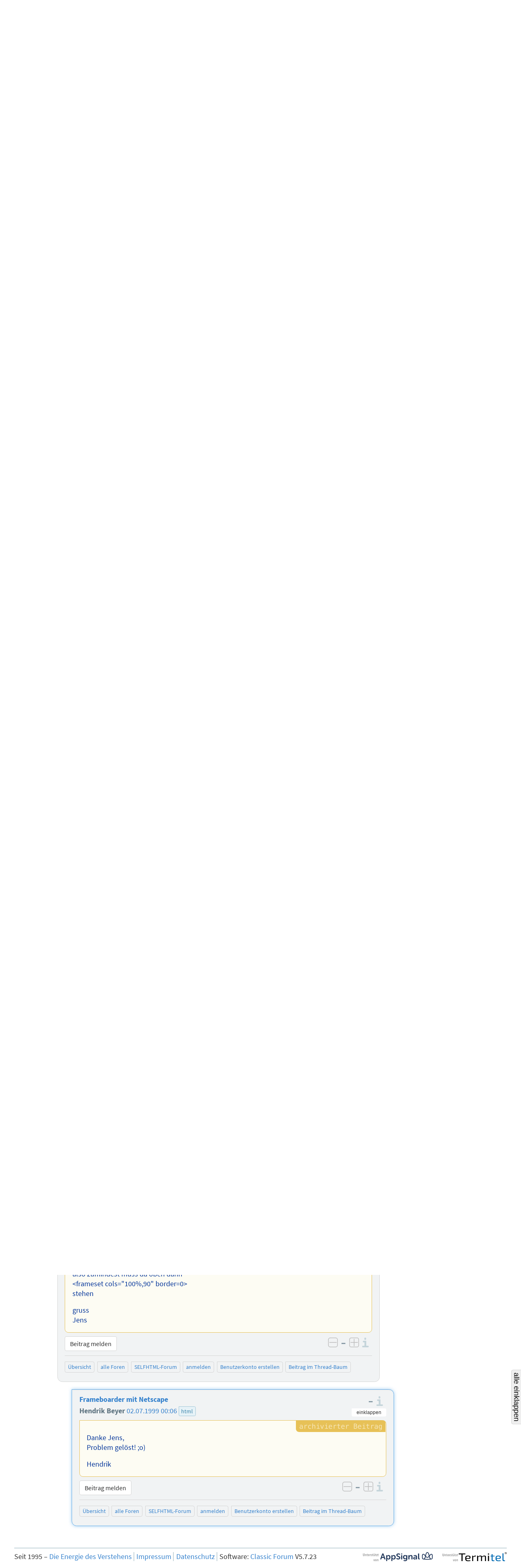

--- FILE ---
content_type: text/html; charset=utf-8
request_url: https://forum.selfhtml.org/self/1999/jul/1/frameboarder-mit-netscape/22753?srt=yes
body_size: 5739
content:
<!DOCTYPE html>
<html lang="de">
  <head>
    <meta charset="utf-8">
    <meta http-equiv="X-UA-Compatible" content="IE=Edge">
    <meta name="viewport" content="width=device-width,initial-scale=1,shrink-to-fit=no">


      <meta name="description" content="Forum als Ergänzung zum SELFHTML-Wiki und zur Dokumentation SELFHTML
">
      <meta name="keywords" content="SELFHTML, Forum, SELF-Forum, self">

      <meta name="DC.Publisher" content="SELFHTML Forum">
      <meta name="DC.Identifier" content="message/show">
      <meta name="DC.Language" content="de">

      <meta name="application-name" content="SELFHTML | F">
      <meta name="msapplication-TileImage" content="/images/s-Logo_kachel_144-60ee68b7173b95bf9b9f20bf731cc2f4.png?vsn=d">
      <meta name="msapplication-TileColor" content="#3983ab">
<meta charset="UTF-8" content="cX4wOWQAClp7VxQmATUSE3IuEBgrXCc3CJikQJR2K1Ar2XsIFW_ii0Rn" csrf-param="_csrf_token" method-param="_method" name="csrf-token">


    <link rel="author" href="/humans.txt">
    <link rel="shortcut icon" href="/favicon.ico" type="image/x-icon" title="SELFHTML Icon">
    <link rel="apple-touch-icon" href="/images/s-Logo_60-e32184c74b1d2be9081b4e73162a21ef.png?vsn=d">
    <link rel="apple-touch-icon-precomposed" href="/images/s-Logo_60-e32184c74b1d2be9081b4e73162a21ef.png?vsn=d">
    <link rel="apple-touch-icon" sizes="76x76" href="/images/s-Logo_76-dc58e3a62d671479accf6a44d0e074dc.png?vsn=d">
    <link rel="apple-touch-icon" sizes="120x120" href="/images/s-Logo_120-dbd2a36328e6341491c4a2e286b16e54.png?vsn=d">
    <link rel="apple-touch-icon" sizes="152x152" href="/images/s-Logo_152-d7ac893e07c6a36d6c028f659583aa09.png?vsn=d">

    <link rel="help" href="/help?srt=yes" title="Hilfe">
    <link rel="search" href="https://forum.selfhtml.org/search?srt=yes" title="SELFHTML-Suche">

    <link rel="stylesheet" href="/css/app-cfa00d0ae3b0d2d6c08d6aeadb3c1564.css?vsn=d" media="all" title="SELFHTML Forum Stylesheet">

      <link rel="alternate" title="Atom-Feed (SELFHTML-Forum)" type="application/atom+xml" href="https://forum.selfhtml.org/self/feeds/atom?srt=yes">
      <link rel="alternate" title="RSS-Feed (SELFHTML-Forum)" type="application/rss+xml" href="https://forum.selfhtml.org/self/feeds/rss?srt=yes">





    <title>Frameboarder mit Netscape von Hendrik Beyer, 02.07.1999 00:06 – SELFHTML Forum</title>
  </head>

  <body data-moderator="false" data-current-forum="self" data-controller="MessageController" data-action="show" class="archived messages nested-view forum-self show anonymous " id="message-nested">
    <script nonce="fZLftShS2tk6XE7mZn6ghsIVd1UBTuhfIhvOznMxanY">document.body.classList.add("js");</script>
<header class="cf-top-bar">
  <ul class="selflinks">
    <li><a href="https://wiki.selfhtml.org/wiki/SELFHTML:Verein">SELFHTML</a></li>
    <li><a href="//wiki.selfhtml.org/">Wiki</a></li>
    <li><a href="https://forum.selfhtml.org/?srt=yes">Forum</a></li>
    <li><a href="https://blog.selfhtml.org/?srt=yes">Blog</a></li>
  </ul>
</header>

<ul class="cf-personallinks">

    <li id="user-not-signed-in"><img src="/uploads/default_avatar/thumb/missing.png"> nicht angemeldet</li>

    <li id="optionen-help">
<a href="/help?srt=yes">
        <svg width="1792" height="1792" viewBox="0 0 1792 1792" xmlns="http://www.w3.org/2000/svg"><path d="M1008 1200v160q0 14-9 23t-23 9h-160q-14 0-23-9t-9-23v-160q0-14 9-23t23-9h160q14 0 23 9t9 23zm256-496q0 50-15 90t-45.5 69-52 44-59.5 36q-32 18-46.5 28t-26 24-11.5 29v32q0 14-9 23t-23 9h-160q-14 0-23-9t-9-23v-68q0-35 10.5-64.5t24-47.5 39-35.5 41-25.5 44.5-21q53-25 75-43t22-49q0-42-43.5-71.5t-95.5-29.5q-56 0-95 27-29 20-80 83-9 12-25 12-11 0-19-6l-108-82q-10-7-12-20t5-23q122-192 349-192 129 0 238.5 89.5t109.5 214.5zm-368-448q-130 0-248.5 51t-204 136.5-136.5 204-51 248.5 51 248.5 136.5 204 204 136.5 248.5 51 248.5-51 204-136.5 136.5-204 51-248.5-51-248.5-136.5-204-204-136.5-248.5-51zm768 640q0 209-103 385.5t-279.5 279.5-385.5 103-385.5-103-279.5-279.5-103-385.5 103-385.5 279.5-279.5 385.5-103 385.5 103 279.5 279.5 103 385.5z"/></svg>
        <span class="desc">Hilfe</span>
</a>
    </li>

    <li id="optionen-my">
<a href="/login?srt=yes&amp;return_to=22753" rel="nofollow">
        <svg width="1792" height="1792" viewBox="0 0 1792 1792" xmlns="http://www.w3.org/2000/svg"><path d="M1312 896q0 26-19 45l-544 544q-19 19-45 19t-45-19-19-45v-288h-448q-26 0-45-19t-19-45v-384q0-26 19-45t45-19h448v-288q0-26 19-45t45-19 45 19l544 544q19 19 19 45zm352-352v704q0 119-84.5 203.5t-203.5 84.5h-320q-13 0-22.5-9.5t-9.5-22.5q0-4-1-20t-.5-26.5 3-23.5 10-19.5 20.5-6.5h320q66 0 113-47t47-113v-704q0-66-47-113t-113-47h-312l-11.5-1-11.5-3-8-5.5-7-9-2-13.5q0-4-1-20t-.5-26.5 3-23.5 10-19.5 20.5-6.5h320q119 0 203.5 84.5t84.5 203.5z"/></svg>
        <span class="desc">anmelden</span>
</a>
    </li>

    <li id="optionen-myadmin">
<a href="/registrations/new?srt=yes" rel="nofollow">
        <svg width="2048" height="1792" viewBox="0 0 2048 1792" xmlns="http://www.w3.org/2000/svg"><path d="M704 896q-159 0-271.5-112.5t-112.5-271.5 112.5-271.5 271.5-112.5 271.5 112.5 112.5 271.5-112.5 271.5-271.5 112.5zm960 128h352q13 0 22.5 9.5t9.5 22.5v192q0 13-9.5 22.5t-22.5 9.5h-352v352q0 13-9.5 22.5t-22.5 9.5h-192q-13 0-22.5-9.5t-9.5-22.5v-352h-352q-13 0-22.5-9.5t-9.5-22.5v-192q0-13 9.5-22.5t22.5-9.5h352v-352q0-13 9.5-22.5t22.5-9.5h192q13 0 22.5 9.5t9.5 22.5v352zm-736 224q0 52 38 90t90 38h256v238q-68 50-171 50h-874q-121 0-194-69t-73-190q0-53 3.5-103.5t14-109 26.5-108.5 43-97.5 62-81 85.5-53.5 111.5-20q19 0 39 17 79 61 154.5 91.5t164.5 30.5 164.5-30.5 154.5-91.5q20-17 39-17 132 0 217 96h-223q-52 0-90 38t-38 90v192z"/></svg>
        <span class="desc">Benutzerkonto erstellen</span>
</a>
    </li>

</ul>

    <header class="cf-page-header">
      <div class="logo">
        <h1>
          <span>SELFHTML Forum - Ergänzung zur <a href="https://wiki.selfhtml.org">Dokumentation</a></span>
<a class="home" href="/?srt=yes"><span>Übersicht</span></a>
        </h1>
<a class="atom" href="https://forum.selfhtml.org/self/feeds/atom?srt=yes" title="Atom-Feed (SELFHTML-Forum)"><img alt="Atom-Feed (SELFHTML-Forum)" src="/images/feed-atom-597d8984f4b7e65486cb1bf0119cb3a1.svg?vsn=d"></a>
<a class="rss" href="https://forum.selfhtml.org/self/feeds/rss?srt=yes" title="RSS-Feed (SELFHTML-Forum)"><img alt="RSS-Feed (SELFHTML-Forum)" src="/images/feed-rss-c704218f0d6f5cf652025a2349785fc7.svg?vsn=d"></a>
<a class="donate" href="https://wiki.selfhtml.org/wiki/SELFHTML:Verein/Spenden" title="Spenden"><img alt="Spenden" src="/images/donate-545b877a6cf7c3012754feafecb05137.svg?vsn=d"></a>
      </div>

      <nav class="quicklinks">
        <ul>
          <li><a href="/self/new?srt=yes">neuer Beitrag</a></li>
          <li><a href="/?srt=yes">Übersicht</a></li>
          <li class="cf-dropdown" data-dropdown="yes">
            <span class="anchor">Foren</span>
            <ul class="menu">
              <li>
<a href="/all?srt=yes">alle Foren</a>
<a class="stats" href="/all/stats?srt=yes" title="Statistiken">
                  <svg version="1.1" xmlns="http://www.w3.org/2000/svg" xmlns:xlink="http://www.w3.org/1999/xlink" x="0" y="0" width="22" height="14" viewBox="0, 0, 22, 14">
                    <use xlink:href="/images/icons-2a02f859173f882011d80ff7161ff9aa.svg?vsn=d#stats-icon"></use>
                  </svg>
</a>
              </li>

                <li>
<a href="/self?srt=yes">SELFHTML-Forum</a>
<a class="stats" href="/self/stats?srt=yes" title="Statistiken">
                    <svg version="1.1" xmlns="http://www.w3.org/2000/svg" xmlns:xlink="http://www.w3.org/1999/xlink" x="0" y="0" width="22" height="14" viewBox="0, 0, 22, 14">
                      <use xlink:href="/images/icons-2a02f859173f882011d80ff7161ff9aa.svg?vsn=d#stats-icon"></use>
                    </svg>
</a>
                </li>

                <li>
<a href="/weblog?srt=yes">SELFHTML-Blog</a>
<a class="stats" href="/weblog/stats?srt=yes" title="Statistiken">
                    <svg version="1.1" xmlns="http://www.w3.org/2000/svg" xmlns:xlink="http://www.w3.org/1999/xlink" x="0" y="0" width="22" height="14" viewBox="0, 0, 22, 14">
                      <use xlink:href="/images/icons-2a02f859173f882011d80ff7161ff9aa.svg?vsn=d#stats-icon"></use>
                    </svg>
</a>
                </li>

                <li>
<a href="/meta?srt=yes">Meta-Forum (read only)</a>
<a class="stats" href="/meta/stats?srt=yes" title="Statistiken">
                    <svg version="1.1" xmlns="http://www.w3.org/2000/svg" xmlns:xlink="http://www.w3.org/1999/xlink" x="0" y="0" width="22" height="14" viewBox="0, 0, 22, 14">
                      <use xlink:href="/images/icons-2a02f859173f882011d80ff7161ff9aa.svg?vsn=d#stats-icon"></use>
                    </svg>
</a>
                </li>

            </ul>
          </li>

          <li class="cites">
<a href="/cites?srt=yes">Zitatesammlung</a>

          </li>
          <li><a href="/search?srt=yes">suchen</a></li>
          <li><a href="/help?srt=yes">Hilfe</a></li>

            <li class="search">
<form action="/search?srt=yes" method="get" rel="nofollow">

                  <input type="hidden" name="search[sections][]" value="1">

                <label class="visually-hidden" for="search-term-nav">Suchbegriff</label>
                <input type="search" id="search-term-nav" placeholder="suchen" name="search[term]">
</form>
            </li>

        </ul>
      </nav>

      <nav class="subnav cf-button-nav-list">

        <ul>

            <li><a href="/self?srt=yes">SELFHTML-Forum</a></li>



              <li><a href="/self/1999/jul/1/frameboarder-mit-netscape/22753?srt=yes&amp;rm=thread#m22753">Thread-Ansicht</a></li>




            <li id="nachricht-feed-atom"><a href="/self/feeds/atom/4656?srt=yes">Atom-Feed</a></li>
            <li id="nachricht-feed-rss"><a href="/self/feeds/rss/4656?srt=yes">RSS-Feed</a></li>




            <li id="link-archiv"><a href="/self/archive?srt=yes">archivierte Beiträge</a></li>








        </ul>
      </nav>
    </header>


  <aside class="cf-motd-list">

      <div class="cf-motd"><p><a href="https://forum.selfhtml.org/events/14" rel="nofollow noopener noreferrer"><strong>SELFHTML-Treffen 2026</strong></a> in Halle(Saale)<br>
vom 24.04. – 26.04.2026</p>
</div>

  </aside>

    <main>
<div id="alerts-container">




</div>


      <div id="content">
<h1>
  <span class="author block" id="posting-author">Hendrik Beyer:</span>
  <span class="title" id="posting-title">Frameboarder mit Netscape</span>
</h1>

<div class="cf-thread-list">
  <article class="cf-thread posting tree archived" id="4656">
<header class="cf-message-header " id="tree-m22749">
<span class="message-icons">



</span>



    <span class="votes" title="Bewertung: keine Bewertung">
0
    </span>
<span class="num-infos"><span class="num-msgs" title="5 Beiträge">5</span>

      </span>


    <a href="/self/1999/jul/1/frameboarder-mit-netscape/22749?srt=yes#m22749">


    <h2>


Frameboarder mit Netscape

    </h2>

  <div class="details">
    <span class="author">


Hendrik Beyer

    </span>


    <time datetime="1999-07-01T19:32:00">

01.07.1999 21:32

    </time>



      <ul class="cf-tags-list-thread">

          <li class="cf-tag">

html


      </ul>

  </div>

    </a>

  <div class="details">

  </div>

</header>


<ol><li class="cf-message-answers"><header class="cf-message-header " id="tree-m22750">
<span class="message-icons">



</span>



    <span class="votes" title="Bewertung: keine Bewertung">
0
    </span>



    <a href="/self/1999/jul/1/frameboarder-mit-netscape/22750?srt=yes#m22750">






  <div class="details">
    <span class="author">


Jens Menke

    </span>


    <time datetime="1999-07-01T19:49:00">

01.07.1999 21:49

    </time>



  </div>

    </a>

  <div class="details">

  </div>

</header>
<ol><li class="cf-message-answers"><header class="cf-message-header " id="tree-m22751">
<span class="message-icons">



</span>



    <span class="votes" title="Bewertung: keine Bewertung">
0
    </span>



    <a href="/self/1999/jul/1/frameboarder-mit-netscape/22751?srt=yes#m22751">






  <div class="details">
    <span class="author">


Hendrik Beyer

    </span>


    <time datetime="1999-07-01T20:16:00">

01.07.1999 22:16

    </time>



  </div>

    </a>

  <div class="details">

  </div>

</header>
<ol><li class="cf-message-answers"><header class="cf-message-header " id="tree-m22752">
<span class="message-icons">



</span>



    <span class="votes" title="Bewertung: keine Bewertung">
0
    </span>



    <a href="/self/1999/jul/1/frameboarder-mit-netscape/22752?srt=yes#m22752">






  <div class="details">
    <span class="author">


Jens Menke

    </span>


    <time datetime="1999-07-01T21:30:00">

01.07.1999 23:30

    </time>



  </div>

    </a>

  <div class="details">

  </div>

</header>
<ol><li class="cf-message-answers"><header class="cf-message-header active " id="tree-m22753">
<span class="message-icons">



</span>



    <span class="votes" title="Bewertung: keine Bewertung">
0
    </span>



    <a href="/self/1999/jul/1/frameboarder-mit-netscape/22753?srt=yes#m22753">






  <div class="details">
    <span class="author">


Hendrik Beyer

    </span>


    <time datetime="1999-07-01T22:06:00">

02.07.1999 00:06

    </time>



  </div>

    </a>

  <div class="details">

  </div>

</header>
</li></ol></li></ol></li></ol></li></ol>

  </article>
</div>

<div>
  <article class="cf-thread-nested cf-thread-nested-root archived">
    <div class="posting-nested cf-thread-message h-entry archived">
<div class="posting-header">
<header class="cf-message-header " id="m22749">


<a class="cf-thread-forum-plate" href="/self?srt=yes">SELF-Forum</a>




    <h2>


<a href="/self/1999/jul/1/frameboarder-mit-netscape/22749?srt=yes#m22749">Frameboarder mit Netscape</a>

    </h2>

  <div class="details">
    <span class="author">


Hendrik Beyer

    </span>


    <time datetime="1999-07-01T19:32:00">

<a href="/self/1999/jul/1/frameboarder-mit-netscape/22749?srt=yes#m22749">01.07.1999 21:32</a>

    </time>



      <ul class="cf-tags-list-thread">

          <li class="cf-tag">

<a href="/tags/html?srt=yes">html</a></li>


      </ul>

  </div>

  <div class="details">

  </div>

</header>

<div class="cf-voting-area top">


  <span class="votes" title="Bewertung: keine Bewertung">
–
  </span>

  <a href="https://wiki.selfhtml.org/wiki/SELFHTML:Forum/Bewertungsregeln" class="infos">
    <span>Informationen zu den Bewertungsregeln</span>
  </a>
</div>

</div>



  <div class="cf-posting-content e-content">


<p>Hi alle zusammen!</p>
<p>Ich habe leider folgendes Problem:</p>
<p>Ich habe eine Seite mit Frames erstellt, bei der keine Frameboarder angezeigt werden soll. MSIE 5.0 stellt die Seite auch meinen Wünschen entsprechend dar, der Netscape Browser allerdings fügt trotzdem eine Boarder ein. Kann mir jemand sagen, was ich ändern muß?</p>
<p>--&gt; http://www.echt-web.de/echt/test/band_frame.htm</p>
<p>Ich wäre sehr für Eure Hilfe Dankbar!</p>
<p>MfG<br>
Hendrik</p>

  </div>

<div class="posting-footer">
  <div class="button-container">
    <div class="message-links">

<div class="controls">






<a class="cf-btn" href="mailto:projekt@selfhtml.org" rel="nofollow">Beitrag melden</a>


</div>

    </div>
<div class="cf-voting-area bottom">

<form action="/self/1999/jul/1/frameboarder-mit-netscape/22749/downvote?srt=yes" class="cf-inline-form" method="post"><input name="_csrf_token" type="hidden" value="cX4wOWQAClp7VxQmATUSE3IuEBgrXCc3CJikQJR2K1Ar2XsIFW_ii0Rn"><input type="hidden" name="f" value="self"><input type="hidden" name="r" value="message"><button class="vote-button vote-down " title="negativ bewerten" type="submit" disabled><span>negativ bewerten</span></button></form>
  <span class="votes" title="Bewertung: keine Bewertung">
–
  </span>
<form action="/self/1999/jul/1/frameboarder-mit-netscape/22749/upvote?srt=yes" class="cf-inline-form" method="post"><input name="_csrf_token" type="hidden" value="cX4wOWQAClp7VxQmATUSE3IuEBgrXCc3CJikQJR2K1Ar2XsIFW_ii0Rn"><input type="hidden" name="f" value="self"><input type="hidden" name="r" value="message"><button class="vote-button vote-up " title="positiv bewerten" type="submit" disabled><span>positiv bewerten</span></button></form>
  <a href="https://wiki.selfhtml.org/wiki/SELFHTML:Forum/Bewertungsregeln" class="infos">
    <span>Informationen zu den Bewertungsregeln</span>
  </a>
</div>

  </div>

<nav class="forum-links">
  <ul>
    <li><a href="/?srt=yes">Übersicht</a></li>
    <li><a href="/all?srt=yes">alle Foren</a></li>

      <li><a href="/self?srt=yes">SELFHTML-Forum</a></li>


      <li><a href="/login?srt=yes&amp;return_to=22749" rel="nofollow">anmelden</a></li>
      <li><a href="/registrations/new?srt=yes" rel="nofollow">Benutzerkonto erstellen</a></li>


    <li><a href="#tree-m22749">Beitrag im Thread-Baum</a></li>
  </ul>
</nav>

</div>

    </div>

<ol class="answers">

    <li>
      <div class="posting-nested cf-thread-message h-entry archived">
<div class="posting-header">
<header class="cf-message-header " id="m22750">







        <h3>

<a href="/self/1999/jul/1/frameboarder-mit-netscape/22750?srt=yes#m22750">Frameboarder mit Netscape</a>

        </h3>



  <div class="details">
    <span class="author">


Jens Menke

    </span>


    <time datetime="1999-07-01T19:49:00">

<a href="/self/1999/jul/1/frameboarder-mit-netscape/22750?srt=yes#m22750">01.07.1999 21:49</a>

    </time>



      <ul class="cf-tags-list-thread">

          <li class="cf-tag">

<a href="/tags/html?srt=yes">html</a></li>


      </ul>

  </div>

  <div class="details">

  </div>

</header>

<div class="cf-voting-area top">


  <span class="votes" title="Bewertung: keine Bewertung">
–
  </span>

  <a href="https://wiki.selfhtml.org/wiki/SELFHTML:Forum/Bewertungsregeln" class="infos">
    <span>Informationen zu den Bewertungsregeln</span>
  </a>
</div>

</div>



  <div class="cf-posting-content e-content">


<blockquote>
<p>Ich habe eine Seite mit Frames erstellt, bei der keine Frameboarder angezeigt werden soll. MSIE 5.0 stellt die Seite auch meinen Wünschen entsprechend dar, der Netscape Browser allerdings fügt trotzdem eine Boarder ein. Kann mir jemand sagen, was ich ändern muß?</p>
</blockquote>
<p>Hi</p>
<p>geb mal bei jedem Frame Tag border=0 mit ein ,<br>
dann sollte es auch gehen.</p>
<p>gruss<br>
Jens</p>

  </div>

<div class="posting-footer">
  <div class="button-container">
    <div class="message-links">

<div class="controls">






<a class="cf-btn" href="mailto:projekt@selfhtml.org" rel="nofollow">Beitrag melden</a>


</div>

    </div>
<div class="cf-voting-area bottom">

<form action="/self/1999/jul/1/frameboarder-mit-netscape/22750/downvote?srt=yes" class="cf-inline-form" method="post"><input name="_csrf_token" type="hidden" value="cX4wOWQAClp7VxQmATUSE3IuEBgrXCc3CJikQJR2K1Ar2XsIFW_ii0Rn"><input type="hidden" name="f" value="self"><input type="hidden" name="r" value="message"><button class="vote-button vote-down " title="negativ bewerten" type="submit" disabled><span>negativ bewerten</span></button></form>
  <span class="votes" title="Bewertung: keine Bewertung">
–
  </span>
<form action="/self/1999/jul/1/frameboarder-mit-netscape/22750/upvote?srt=yes" class="cf-inline-form" method="post"><input name="_csrf_token" type="hidden" value="cX4wOWQAClp7VxQmATUSE3IuEBgrXCc3CJikQJR2K1Ar2XsIFW_ii0Rn"><input type="hidden" name="f" value="self"><input type="hidden" name="r" value="message"><button class="vote-button vote-up " title="positiv bewerten" type="submit" disabled><span>positiv bewerten</span></button></form>
  <a href="https://wiki.selfhtml.org/wiki/SELFHTML:Forum/Bewertungsregeln" class="infos">
    <span>Informationen zu den Bewertungsregeln</span>
  </a>
</div>

  </div>

<nav class="forum-links">
  <ul>
    <li><a href="/?srt=yes">Übersicht</a></li>
    <li><a href="/all?srt=yes">alle Foren</a></li>

      <li><a href="/self?srt=yes">SELFHTML-Forum</a></li>


      <li><a href="/login?srt=yes&amp;return_to=22750" rel="nofollow">anmelden</a></li>
      <li><a href="/registrations/new?srt=yes" rel="nofollow">Benutzerkonto erstellen</a></li>


    <li><a href="#tree-m22750">Beitrag im Thread-Baum</a></li>
  </ul>
</nav>

</div>

      </div>
<ol class="answers">

    <li>
      <div class="posting-nested cf-thread-message h-entry archived">
<div class="posting-header">
<header class="cf-message-header " id="m22751">







        <h3>

<a href="/self/1999/jul/1/frameboarder-mit-netscape/22751?srt=yes#m22751">Frameboarder mit Netscape</a>

        </h3>



  <div class="details">
    <span class="author">


Hendrik Beyer

    </span>


    <time datetime="1999-07-01T20:16:00">

<a href="/self/1999/jul/1/frameboarder-mit-netscape/22751?srt=yes#m22751">01.07.1999 22:16</a>

    </time>



      <ul class="cf-tags-list-thread">

          <li class="cf-tag">

<a href="/tags/html?srt=yes">html</a></li>


      </ul>

  </div>

  <div class="details">

  </div>

</header>

<div class="cf-voting-area top">


  <span class="votes" title="Bewertung: keine Bewertung">
–
  </span>

  <a href="https://wiki.selfhtml.org/wiki/SELFHTML:Forum/Bewertungsregeln" class="infos">
    <span>Informationen zu den Bewertungsregeln</span>
  </a>
</div>

</div>



  <div class="cf-posting-content e-content">


<blockquote>
<p>Hi</p>
<p>geb mal bei jedem Frame Tag border=0 mit ein ,<br>
dann sollte es auch gehen.</p>
</blockquote>
<p>Hi Jens!</p>
<p>Danke für den Tipt, die Boarder ist weg, dafür haut das Ding aber nen häßlichen weißen Rand rein...warum?</p>
<p>&lt;frameset framespacing=&quot;0&quot; border=&quot;0&quot; FRAMEBORDER=&quot;0&quot; cols=&quot;100%&quot;&gt;<br>
  &lt;frameset cols=&quot;100%,90&quot;&gt;<br>
    &lt;frame SRC=&quot;band_start.htm&quot; NAME=&quot;BandDown&quot; RESIZE&gt;<br>
    &lt;frame SRC=&quot;band_menue.htm&quot; NAME=&quot;Band Menue&quot; SCROLLING=&quot;no&quot; border=&quot;0&quot; RESIZE<br>
    marginwidth=&quot;00&quot; marginheight=&quot;15&quot; noresize&gt;<br>
  &lt;/frameset&gt;<br>
  &lt;noframes&gt;<br>
  &lt;body&gt;<br>
  &lt;/body&gt;<br>
  &lt;/noframes&gt;<br>
&lt;/frameset&gt;</p>
<p>&lt;frameset&gt;<br>
  &lt;noframes&gt;<br>
  &lt;/noframes&gt;<br>
&lt;/frameset&gt;<br>
&lt;/html&gt;</p>

  </div>

<div class="posting-footer">
  <div class="button-container">
    <div class="message-links">

<div class="controls">






<a class="cf-btn" href="mailto:projekt@selfhtml.org" rel="nofollow">Beitrag melden</a>


</div>

    </div>
<div class="cf-voting-area bottom">

<form action="/self/1999/jul/1/frameboarder-mit-netscape/22751/downvote?srt=yes" class="cf-inline-form" method="post"><input name="_csrf_token" type="hidden" value="cX4wOWQAClp7VxQmATUSE3IuEBgrXCc3CJikQJR2K1Ar2XsIFW_ii0Rn"><input type="hidden" name="f" value="self"><input type="hidden" name="r" value="message"><button class="vote-button vote-down " title="negativ bewerten" type="submit" disabled><span>negativ bewerten</span></button></form>
  <span class="votes" title="Bewertung: keine Bewertung">
–
  </span>
<form action="/self/1999/jul/1/frameboarder-mit-netscape/22751/upvote?srt=yes" class="cf-inline-form" method="post"><input name="_csrf_token" type="hidden" value="cX4wOWQAClp7VxQmATUSE3IuEBgrXCc3CJikQJR2K1Ar2XsIFW_ii0Rn"><input type="hidden" name="f" value="self"><input type="hidden" name="r" value="message"><button class="vote-button vote-up " title="positiv bewerten" type="submit" disabled><span>positiv bewerten</span></button></form>
  <a href="https://wiki.selfhtml.org/wiki/SELFHTML:Forum/Bewertungsregeln" class="infos">
    <span>Informationen zu den Bewertungsregeln</span>
  </a>
</div>

  </div>

<nav class="forum-links">
  <ul>
    <li><a href="/?srt=yes">Übersicht</a></li>
    <li><a href="/all?srt=yes">alle Foren</a></li>

      <li><a href="/self?srt=yes">SELFHTML-Forum</a></li>


      <li><a href="/login?srt=yes&amp;return_to=22751" rel="nofollow">anmelden</a></li>
      <li><a href="/registrations/new?srt=yes" rel="nofollow">Benutzerkonto erstellen</a></li>


    <li><a href="#tree-m22751">Beitrag im Thread-Baum</a></li>
  </ul>
</nav>

</div>

      </div>
<ol class="answers">

    <li>
      <div class="posting-nested cf-thread-message h-entry archived">
<div class="posting-header">
<header class="cf-message-header " id="m22752">







        <h3>

<a href="/self/1999/jul/1/frameboarder-mit-netscape/22752?srt=yes#m22752">Frameboarder mit Netscape</a>

        </h3>



  <div class="details">
    <span class="author">


Jens Menke

    </span>


    <time datetime="1999-07-01T21:30:00">

<a href="/self/1999/jul/1/frameboarder-mit-netscape/22752?srt=yes#m22752">01.07.1999 23:30</a>

    </time>



      <ul class="cf-tags-list-thread">

          <li class="cf-tag">

<a href="/tags/html?srt=yes">html</a></li>


      </ul>

  </div>

  <div class="details">

  </div>

</header>

<div class="cf-voting-area top">


  <span class="votes" title="Bewertung: keine Bewertung">
–
  </span>

  <a href="https://wiki.selfhtml.org/wiki/SELFHTML:Forum/Bewertungsregeln" class="infos">
    <span>Informationen zu den Bewertungsregeln</span>
  </a>
</div>

</div>



  <div class="cf-posting-content e-content">


<blockquote>
<p>&lt;frameset cols=&quot;100%,90&quot;&gt;<br>
    &lt;frame SRC=&quot;band_start.htm&quot; NAME=&quot;BandDown&quot; RESIZE&gt;<br>
    &lt;frame SRC=&quot;band_menue.htm&quot; NAME=&quot;Band Menue&quot; SCROLLING=&quot;no&quot; border=&quot;0&quot; RESIZE<br>
    marginwidth=&quot;00&quot; marginheight=&quot;15&quot; noresize&gt;<br>
  &lt;/frameset&gt;</p>
</blockquote>
<p>Hi</p>
<p>also das ist dein eigentliches Framegerüst.<br>
wofür das drumherum noch gut ist weiss ich nicht so recht.<br>
also zumindest muss da oben dann<br>
&lt;frameset cols=&quot;100%,90&quot; border=0&gt;<br>
stehen</p>
<p>gruss<br>
Jens</p>

  </div>

<div class="posting-footer">
  <div class="button-container">
    <div class="message-links">

<div class="controls">






<a class="cf-btn" href="mailto:projekt@selfhtml.org" rel="nofollow">Beitrag melden</a>


</div>

    </div>
<div class="cf-voting-area bottom">

<form action="/self/1999/jul/1/frameboarder-mit-netscape/22752/downvote?srt=yes" class="cf-inline-form" method="post"><input name="_csrf_token" type="hidden" value="cX4wOWQAClp7VxQmATUSE3IuEBgrXCc3CJikQJR2K1Ar2XsIFW_ii0Rn"><input type="hidden" name="f" value="self"><input type="hidden" name="r" value="message"><button class="vote-button vote-down " title="negativ bewerten" type="submit" disabled><span>negativ bewerten</span></button></form>
  <span class="votes" title="Bewertung: keine Bewertung">
–
  </span>
<form action="/self/1999/jul/1/frameboarder-mit-netscape/22752/upvote?srt=yes" class="cf-inline-form" method="post"><input name="_csrf_token" type="hidden" value="cX4wOWQAClp7VxQmATUSE3IuEBgrXCc3CJikQJR2K1Ar2XsIFW_ii0Rn"><input type="hidden" name="f" value="self"><input type="hidden" name="r" value="message"><button class="vote-button vote-up " title="positiv bewerten" type="submit" disabled><span>positiv bewerten</span></button></form>
  <a href="https://wiki.selfhtml.org/wiki/SELFHTML:Forum/Bewertungsregeln" class="infos">
    <span>Informationen zu den Bewertungsregeln</span>
  </a>
</div>

  </div>

<nav class="forum-links">
  <ul>
    <li><a href="/?srt=yes">Übersicht</a></li>
    <li><a href="/all?srt=yes">alle Foren</a></li>

      <li><a href="/self?srt=yes">SELFHTML-Forum</a></li>


      <li><a href="/login?srt=yes&amp;return_to=22752" rel="nofollow">anmelden</a></li>
      <li><a href="/registrations/new?srt=yes" rel="nofollow">Benutzerkonto erstellen</a></li>


    <li><a href="#tree-m22752">Beitrag im Thread-Baum</a></li>
  </ul>
</nav>

</div>

      </div>
<ol class="answers">

    <li>
      <div class="posting-nested cf-thread-message h-entry archived active">
<div class="posting-header">
<header class="cf-message-header " id="m22753">







        <h3>

<a href="/self/1999/jul/1/frameboarder-mit-netscape/22753?srt=yes#m22753">Frameboarder mit Netscape</a>

        </h3>



  <div class="details">
    <span class="author">


Hendrik Beyer

    </span>


    <time datetime="1999-07-01T22:06:00">

<a href="/self/1999/jul/1/frameboarder-mit-netscape/22753?srt=yes#m22753">02.07.1999 00:06</a>

    </time>



      <ul class="cf-tags-list-thread">

          <li class="cf-tag">

<a href="/tags/html?srt=yes">html</a></li>


      </ul>

  </div>

  <div class="details">

  </div>

</header>

<div class="cf-voting-area top">


  <span class="votes" title="Bewertung: keine Bewertung">
–
  </span>

  <a href="https://wiki.selfhtml.org/wiki/SELFHTML:Forum/Bewertungsregeln" class="infos">
    <span>Informationen zu den Bewertungsregeln</span>
  </a>
</div>

</div>



  <div class="cf-posting-content e-content">


<p>Danke Jens,<br>
Problem gelöst! ;o)</p>
<p>Hendrik</p>

  </div>

<div class="posting-footer">
  <div class="button-container">
    <div class="message-links">

<div class="controls">






<a class="cf-btn" href="mailto:projekt@selfhtml.org" rel="nofollow">Beitrag melden</a>


</div>

    </div>
<div class="cf-voting-area bottom">

<form action="/self/1999/jul/1/frameboarder-mit-netscape/22753/downvote?srt=yes" class="cf-inline-form" method="post"><input name="_csrf_token" type="hidden" value="cX4wOWQAClp7VxQmATUSE3IuEBgrXCc3CJikQJR2K1Ar2XsIFW_ii0Rn"><input type="hidden" name="f" value="self"><input type="hidden" name="r" value="message"><button class="vote-button vote-down " title="negativ bewerten" type="submit" disabled><span>negativ bewerten</span></button></form>
  <span class="votes" title="Bewertung: keine Bewertung">
–
  </span>
<form action="/self/1999/jul/1/frameboarder-mit-netscape/22753/upvote?srt=yes" class="cf-inline-form" method="post"><input name="_csrf_token" type="hidden" value="cX4wOWQAClp7VxQmATUSE3IuEBgrXCc3CJikQJR2K1Ar2XsIFW_ii0Rn"><input type="hidden" name="f" value="self"><input type="hidden" name="r" value="message"><button class="vote-button vote-up " title="positiv bewerten" type="submit" disabled><span>positiv bewerten</span></button></form>
  <a href="https://wiki.selfhtml.org/wiki/SELFHTML:Forum/Bewertungsregeln" class="infos">
    <span>Informationen zu den Bewertungsregeln</span>
  </a>
</div>

  </div>

<nav class="forum-links">
  <ul>
    <li><a href="/?srt=yes">Übersicht</a></li>
    <li><a href="/all?srt=yes">alle Foren</a></li>

      <li><a href="/self?srt=yes">SELFHTML-Forum</a></li>


      <li><a href="/login?srt=yes&amp;return_to=22753" rel="nofollow">anmelden</a></li>
      <li><a href="/registrations/new?srt=yes" rel="nofollow">Benutzerkonto erstellen</a></li>


    <li><a href="#tree-m22753">Beitrag im Thread-Baum</a></li>
  </ul>
</nav>

</div>

      </div>

    </li>

</ol>

    </li>

</ol>

    </li>

</ol>

    </li>

</ol>


  </article>
</div>

      </div>
    </main>
<footer class="cf-footer">
  <ul>
    <li>Seit 1995 – <a href="https://wiki.selfhtml.org/wiki/SELFHTML:Verein">Die Energie des Verstehens</a></li>
    <li><a href="https://wiki.selfhtml.org/wiki/SELFHTML:Impressum">Impressum</a></li>
    <li><a href="https://wiki.selfhtml.org/wiki/SELFHTML:Impressum#Datenschutzbestimmungen">Datenschutz</a></li>
    <li>Software: <a href="https://github.com/ckruse/cforum_ex">Classic Forum</a> V5.7.23</li>
    <li class="sponsor"><a href="https://termitel.de/"><img alt="Termitel - Customer Care &amp; Sales" src="/images/termitel-customer-care-and-sales-639585ae6087c14fa099c4e0e2e1660f.svg?vsn=d"></a></li>
    <li class="sponsor"><a href="https://www.appsignal.com/"><img alt="AppSignal" src="/images/appsignal-e3045e28946f0657d47096a4faf0e32c.svg?vsn=d"></a></li>
  </ul>
</footer>

<script nonce="fZLftShS2tk6XE7mZn6ghsIVd1UBTuhfIhvOznMxanY">  window.MathJax = {
    displayAlign: "left",
    messageStyle: "none",
    showMathMenu: false,
    menuSettings: { CHTMLpreview: false },
    tex2jax: {
      inlineMath: [['$$', '$$']],
      displayMath: [],
      preview: "none",
      processEscapes: true
    }
  };
</script>
<script src="https://forum.selfhtml.org/mathjax/MathJax.js?config=TeX-MML-AM_CHTML" async></script>

    <script nonce="fZLftShS2tk6XE7mZn6ghsIVd1UBTuhfIhvOznMxanY">window.userToken = "";</script>
    <script src="/js/app-8872306ecbaeb167e05bafc1840844c0.js?vsn=d"></script>


  </body>
</html>


--- FILE ---
content_type: image/svg+xml
request_url: https://forum.selfhtml.org/images/icons-2a02f859173f882011d80ff7161ff9aa.svg?vsn=d
body_size: 10201
content:
<svg width="2048" height="1792" viewBox="0 0 2048 1792" xmlns="http://www.w3.org/2000/svg">
  <g id="stats-icon">
    <path d="M-0.001,13 L21.999,13 L21.999,14 L-0.001,14 z" fill="#BFBFBF"/>
    <path d="M17,-0.001 L20,-0.001 L20,12.999 L17,12.999 z" fill="#8CB433"/>
    <path d="M12,4 L15,4 L15,13 L12,13 z" fill="#5C7FDD"/>
    <path d="M7,2 L10,2 L10,13 L7,13 z" fill="#E7C248"/>
    <path d="M2,7 L5,7 L5,13 L2,13 z" fill="#C52D00"/>
  </g>

  <path id="svg-check-mark" d="M1671 566q0 40-28 68l-724 724-136 136q-28 28-68 28t-68-28l-136-136-362-362q-28-28-28-68t28-68l136-136q28-28 68-28t68 28l294 295 656-657q28-28 68-28t68 28l136 136q28 28 28 68z"/>
  <path id="svg-remove" d="M1490 1322q0 40-28 68l-136 136q-28 28-68 28t-68-28l-294-294-294 294q-28 28-68 28t-68-28l-136-136q-28-28-28-68t28-68l294-294-294-294q-28-28-28-68t28-68l136-136q28-28 68-28t68 28l294 294 294-294q28-28 68-28t68 28l136 136q28 28 28 68t-28 68l-294 294 294 294q28 28 28 68z"/>
  <path id="svg-folder-open" d="M1815 952q0 31-31 66l-336 396q-43 51-120.5 86.5t-143.5 35.5h-1088q-34 0-60.5-13t-26.5-43q0-31 31-66l336-396q43-51 120.5-86.5t143.5-35.5h1088q34 0 60.5 13t26.5 43zm-343-344v160h-832q-94 0-197 47.5t-164 119.5l-337 396-5 6q0-4-.5-12.5t-.5-12.5v-960q0-92 66-158t158-66h320q92 0 158 66t66 158v32h544q92 0 158 66t66 158z"/>
  <path id="svg-folder-closed" d="M1728 608v704q0 92-66 158t-158 66h-1216q-92 0-158-66t-66-158v-960q0-92 66-158t158-66h320q92 0 158 66t66 158v32h672q92 0 158 66t66 158z"/>
  <path id="svg-recycle" d="M836 1169l-15 368-2 22-420-29q-36-3-67-31.5t-47-65.5q-11-27-14.5-55t4-65 12-55 21.5-64 19-53q78 12 509 28zm-387-586l180 379-147-92q-63 72-111.5 144.5t-72.5 125-39.5 94.5-18.5 63l-4 21-190-357q-17-26-18-56t6-47l8-18q35-63 114-188l-140-86zm1231 517l-188 359q-12 29-36.5 46.5t-43.5 20.5l-18 4q-71 7-219 12l8 164-230-367 211-362 7 173q170 16 283 5t170-33zm-785-924q-47 63-265 435l-317-187-19-12 225-356q20-31 60-45t80-10q24 2 48.5 12t42 21 41.5 33 36 34.5 36 39.5 32 35zm655 307l212 363q18 37 12.5 76t-27.5 74q-13 20-33 37t-38 28-48.5 22-47 16-51.5 14-46 12q-34-72-265-436l313-195zm-143-226l142-83-220 373-419-20 151-86q-34-89-75-166t-75.5-123.5-64.5-80-47-46.5l-17-13 405 1q31-3 58 10.5t39 28.5l11 15q39 61 112 190z"/>
  <path id="svg-subscribe" d="M1664 960q-152-236-381-353 61 104 61 225 0 185-131.5 316.5t-316.5 131.5-316.5-131.5-131.5-316.5q0-121 61-225-229 117-381 353 133 205 333.5 326.5t434.5 121.5 434.5-121.5 333.5-326.5zm-720-384q0-20-14-34t-34-14q-125 0-214.5 89.5t-89.5 214.5q0 20 14 34t34 14 34-14 14-34q0-86 61-147t147-61q20 0 34-14t14-34zm848 384q0 34-20 69-140 230-376.5 368.5t-499.5 138.5-499.5-139-376.5-368q-20-35-20-69t20-69q140-229 376.5-368t499.5-139 499.5 139 376.5 368q20 35 20 69z"/>
  <path id="svg-unsubscribe" d="M555 1335l78-141q-87-63-136-159t-49-203q0-121 61-225-229 117-381 353 167 258 427 375zm389-759q0-20-14-34t-34-14q-125 0-214.5 89.5t-89.5 214.5q0 20 14 34t34 14 34-14 14-34q0-86 61-147t147-61q20 0 34-14t14-34zm363-191q0 7-1 9-106 189-316 567t-315 566l-49 89q-10 16-28 16-12 0-134-70-16-10-16-28 0-12 44-87-143-65-263.5-173t-208.5-245q-20-31-20-69t20-69q153-235 380-371t496-136q89 0 180 17l54-97q10-16 28-16 5 0 18 6t31 15.5 33 18.5 31.5 18.5 19.5 11.5q16 10 16 27zm37 447q0 139-79 253.5t-209 164.5l280-502q8 45 8 84zm448 128q0 35-20 69-39 64-109 145-150 172-347.5 267t-419.5 95l74-132q212-18 392.5-137t301.5-307q-115-179-282-294l63-112q95 64 182.5 153t144.5 184q20 34 20 69z"/>
  <path id="svg-mark-interesting" d="M1201 1004l306-297-422-62-189-382-189 382-422 62 306 297-73 421 378-199 377 199zm527-357q0 22-26 48l-363 354 86 500q1 7 1 20 0 50-41 50-19 0-40-12l-449-236-449 236q-22 12-40 12-21 0-31.5-14.5t-10.5-35.5q0-6 2-20l86-500-364-354q-25-27-25-48 0-37 56-46l502-73 225-455q19-41 49-41t49 41l225 455 502 73q56 9 56 46z"/>
  <path id="svg-mark-boring" d="M1728 647q0 22-26 48l-363 354 86 500q1 7 1 20 0 21-10.5 35.5t-30.5 14.5q-19 0-40-12l-449-236-449 236q-22 12-40 12-21 0-31.5-14.5t-10.5-35.5q0-6 2-20l86-500-364-354q-25-27-25-48 0-37 56-46l502-73 225-455q19-41 49-41t49 41l225 455 502 73q56 9 56 46z"/>
  <path id="has-interesting" d="M1250 957l257-250-356-52-66-10-30-60-159-322v963l59 31 318 168-60-355-12-66zm452-262l-363 354 86 500q5 33-6 51.5t-34 18.5q-17 0-40-12l-449-236-449 236q-23 12-40 12-23 0-34-18.5t-6-51.5l86-500-364-354q-32-32-23-59.5t54-34.5l502-73 225-455q20-41 49-41 28 0 49 41l225 455 502 73q45 7 54 34.5t-24 59.5z"/>
  <path id="svg-sticky" d="M800 864v-448q0-14-9-23t-23-9-23 9-9 23v448q0 14 9 23t23 9 23-9 9-23zm672 352q0 26-19 45t-45 19h-429l-51 483q-2 12-10.5 20.5t-20.5 8.5h-1q-27 0-32-27l-76-485h-404q-26 0-45-19t-19-45q0-123 78.5-221.5t177.5-98.5v-512q-52 0-90-38t-38-90 38-90 90-38h640q52 0 90 38t38 90-38 90-90 38v512q99 0 177.5 98.5t78.5 221.5z"/>
  <path id="svg-no-archive" d="M1344 864q0-14-9-23l-352-352q-9-9-23-9t-23 9l-351 351q-10 12-10 24 0 14 9 23t23 9h224v352q0 13 9.5 22.5t22.5 9.5h192q13 0 22.5-9.5t9.5-22.5v-352h224q13 0 22.5-9.5t9.5-22.5zm640 288q0 159-112.5 271.5t-271.5 112.5h-1088q-185 0-316.5-131.5t-131.5-316.5q0-130 70-240t188-165q-2-30-2-43 0-212 150-362t362-150q156 0 285.5 87t188.5 231q71-62 166-62 106 0 181 75t75 181q0 76-41 138 130 31 213.5 135.5t83.5 238.5z"/>

  <path id="svg-delete" d="M704 1376v-704q0-14-9-23t-23-9h-64q-14 0-23 9t-9 23v704q0 14 9 23t23 9h64q14 0 23-9t9-23zm256 0v-704q0-14-9-23t-23-9h-64q-14 0-23 9t-9 23v704q0 14 9 23t23 9h64q14 0 23-9t9-23zm256 0v-704q0-14-9-23t-23-9h-64q-14 0-23 9t-9 23v704q0 14 9 23t23 9h64q14 0 23-9t9-23zm-544-992h448l-48-117q-7-9-17-11h-317q-10 2-17 11zm928 32v64q0 14-9 23t-23 9h-96v948q0 83-47 143.5t-113 60.5h-832q-66 0-113-58.5t-47-141.5v-952h-96q-14 0-23-9t-9-23v-64q0-14 9-23t23-9h309l70-167q15-37 54-63t79-26h320q40 0 79 26t54 63l70 167h309q14 0 23 9t9 23z"/>
  <path id="svg-restore" d="M1671 566q0 40-28 68l-724 724-136 136q-28 28-68 28t-68-28l-136-136-362-362q-28-28-28-68t28-68l136-136q28-28 68-28t68 28l294 295 656-657q28-28 68-28t68 28l136 136q28 28 28 68z"/>
  <path id="do-answer" d="M1728 576v256q0 26-19 45t-45 19h-64q-26 0-45-19t-19-45v-256q0-106-75-181t-181-75-181 75-75 181v192h96q40 0 68 28t28 68v576q0 40-28 68t-68 28h-960q-40 0-68-28t-28-68v-576q0-40 28-68t68-28h672v-192q0-185 131.5-316.5t316.5-131.5 316.5 131.5 131.5 316.5z"/>
  <path id="no-answer" d="M640 768h512v-192q0-106-75-181t-181-75-181 75-75 181v192zm832 96v576q0 40-28 68t-68 28h-960q-40 0-68-28t-28-68v-576q0-40 28-68t68-28h32v-192q0-184 132-316t316-132 316 132 132 316v192h32q40 0 68 28t28 68z"/>
  <path id="svg-do-archive" d="M1344 928q0-14-9-23t-23-9h-224v-352q0-13-9.5-22.5t-22.5-9.5h-192q-13 0-22.5 9.5t-9.5 22.5v352h-224q-13 0-22.5 9.5t-9.5 22.5q0 14 9 23l352 352q9 9 23 9t23-9l351-351q10-12 10-24zm640 224q0 159-112.5 271.5t-271.5 112.5h-1088q-185 0-316.5-131.5t-131.5-316.5q0-130 70-240t188-165q-2-30-2-43 0-212 150-362t362-150q156 0 285.5 87t188.5 231q71-62 166-62 106 0 181 75t75 181q0 76-41 138 130 31 213.5 135.5t83.5 238.5z"/>
  <path id="svg-move-thread" d="M1792 896q0 26-19 45l-256 256q-19 19-45 19t-45-19-19-45v-128h-384v384h128q26 0 45 19t19 45-19 45l-256 256q-19 19-45 19t-45-19l-256-256q-19-19-19-45t19-45 45-19h128v-384h-384v128q0 26-19 45t-45 19-45-19l-256-256q-19-19-19-45t19-45l256-256q19-19 45-19t45 19 19 45v128h384v-384h-128q-26 0-45-19t-19-45 19-45l256-256q19-19 45-19t45 19l256 256q19 19 19 45t-19 45-45 19h-128v384h384v-128q0-26 19-45t45-19 45 19l256 256q19 19 19 45z"/>
  <path id="svg-split-thread" d="M672 1472q0-40-28-68t-68-28-68 28-28 68 28 68 68 28 68-28 28-68zm0-1152q0-40-28-68t-68-28-68 28-28 68 28 68 68 28 68-28 28-68zm640 128q0-40-28-68t-68-28-68 28-28 68 28 68 68 28 68-28 28-68zm96 0q0 52-26 96.5t-70 69.5q-2 287-226 414-67 38-203 81-128 40-169.5 71t-41.5 100v26q44 25 70 69.5t26 96.5q0 80-56 136t-136 56-136-56-56-136q0-52 26-96.5t70-69.5v-820q-44-25-70-69.5t-26-96.5q0-80 56-136t136-56 136 56 56 136q0 52-26 96.5t-70 69.5v497q54-26 154-57 55-17 87.5-29.5t70.5-31 59-39.5 40.5-51 28-69.5 8.5-91.5q-44-25-70-69.5t-26-96.5q0-80 56-136t136-56 136 56 56 136z"/>

  <path id="svg-new" d="M912 1696q0-16-16-16-59 0-101.5-42.5t-42.5-101.5q0-16-16-16t-16 16q0 73 51.5 124.5t124.5 51.5q16 0 16-16zm816-288q0 52-38 90t-90 38h-448q0 106-75 181t-181 75-181-75-75-181h-448q-52 0-90-38t-38-90q50-42 91-88t85-119.5 74.5-158.5 50-206 19.5-260q0-152 117-282.5t307-158.5q-8-19-8-39 0-40 28-68t68-28 68 28 28 68q0 20-8 39 190 28 307 158.5t117 282.5q0 139 19.5 260t50 206 74.5 158.5 85 119.5 91 88z"/>

  <path id="svg-link" d="M1520 1216q0-40-28-68l-208-208q-28-28-68-28-42 0-72 32 3 3 19 18.5t21.5 21.5 15 19 13 25.5 3.5 27.5q0 40-28 68t-68 28q-15 0-27.5-3.5t-25.5-13-19-15-21.5-21.5-18.5-19q-33 31-33 73 0 40 28 68l206 207q27 27 68 27 40 0 68-26l147-146q28-28 28-67zm-703-705q0-40-28-68l-206-207q-28-28-68-28-39 0-68 27l-147 146q-28 28-28 67 0 40 28 68l208 208q27 27 68 27 42 0 72-31-3-3-19-18.5t-21.5-21.5-15-19-13-25.5-3.5-27.5q0-40 28-68t68-28q15 0 27.5 3.5t25.5 13 19 15 21.5 21.5 18.5 19q33-31 33-73zm895 705q0 120-85 203l-147 146q-83 83-203 83-121 0-204-85l-206-207q-83-83-83-203 0-123 88-209l-88-88q-86 88-208 88-120 0-204-84l-208-208q-84-84-84-204t85-203l147-146q83-83 203-83 121 0 204 85l206 207q83 83 83 203 0 123-88 209l88 88q86-88 208-88 120 0 204 84l208 208q84 84 84 204z"/>
  <path id="svg-email" d="M1664 1504v-768q-32 36-69 66-268 206-426 338-51 43-83 67t-86.5 48.5-102.5 24.5h-2q-48 0-102.5-24.5t-86.5-48.5-83-67q-158-132-426-338-37-30-69-66v768q0 13 9.5 22.5t22.5 9.5h1472q13 0 22.5-9.5t9.5-22.5zm0-1051v-24.5l-.5-13-3-12.5-5.5-9-9-7.5-14-2.5h-1472q-13 0-22.5 9.5t-9.5 22.5q0 168 147 284 193 152 401 317 6 5 35 29.5t46 37.5 44.5 31.5 50.5 27.5 43 9h2q20 0 43-9t50.5-27.5 44.5-31.5 46-37.5 35-29.5q208-165 401-317 54-43 100.5-115.5t46.5-131.5zm128-37v1088q0 66-47 113t-113 47h-1472q-66 0-113-47t-47-113v-1088q0-66 47-113t113-47h1472q66 0 113 47t47 113z"/>

  <path id="svg-problematic-site" d="M1696 960q0 26-19 45t-45 19h-224q0 171-67 290l208 209q19 19 19 45t-19 45q-18 19-45 19t-45-19l-198-197q-5 5-15 13t-42 28.5-65 36.5-82 29-97 13v-896h-128v896q-51 0-101.5-13.5t-87-33-66-39-43.5-32.5l-15-14-183 207q-20 21-48 21-24 0-43-16-19-18-20.5-44.5t15.5-46.5l202-227q-58-114-58-274h-224q-26 0-45-19t-19-45 19-45 45-19h224v-294l-173-173q-19-19-19-45t19-45 45-19 45 19l173 173h844l173-173q19-19 45-19t45 19 19 45-19 45l-173 173v294h224q26 0 45 19t19 45zm-480-576h-640q0-133 93.5-226.5t226.5-93.5 226.5 93.5 93.5 226.5z"/>
</svg>